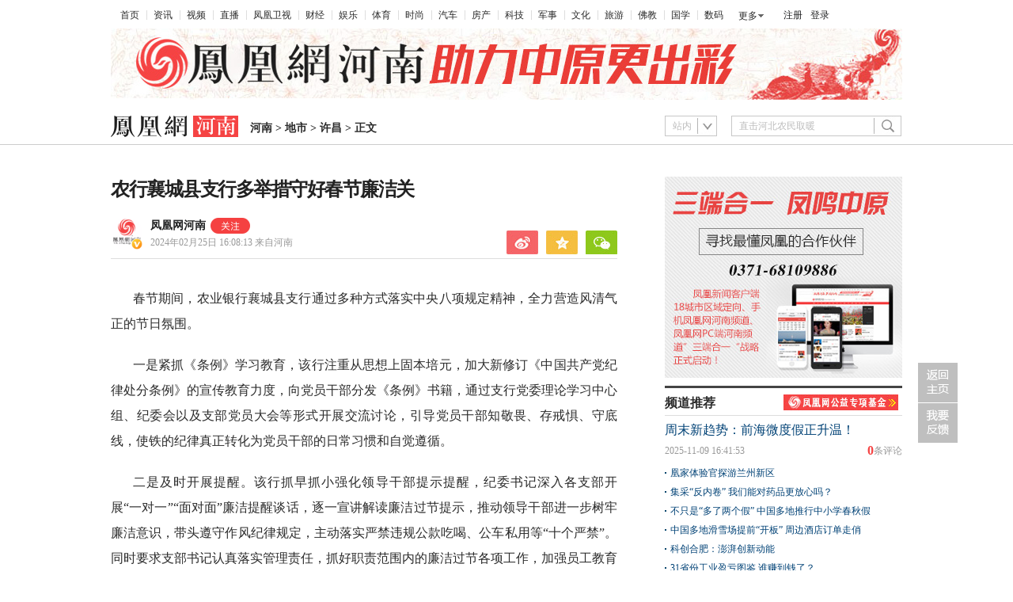

--- FILE ---
content_type: text/html; charset=utf-8
request_url: https://hn.ifeng.com/c/8XRRm2FFMJF
body_size: 14639
content:
<!doctype html><html xmlns:wb="http://open.weibo.com/wb"><head><meta http-equiv="Cache-Control" content="no-transform"/><meta charset="utf-8"><meta http-equiv="X-UA-Compatible" content="IE=Edge"><meta content="always" name="referrer"><title>农行襄城县支行多举措守好春节廉洁关凤凰网河南_凤凰网</title><meta name="keywords" content="党员干部 领导干部 条例 廉洁关 八项规定 底线 举措 公车私用 中国共产党纪律处分条例 纪委书记"><meta name="description" content="农行襄城县支行多举措守好春节廉洁关"><meta name="og: webtype" content="news"><meta property="og:url" content="https://hn.ifeng.com/c/8XRRm2FFMJF"><meta property="og:title" content="农行襄城县支行多举措守好春节廉洁关"><meta property="og:description" content="农行襄城县支行多举措守好春节廉洁关"><meta name="og:time " content="2024-02-25 16:08:13"><meta name="og:category " content="凤凰网河南"><meta property="og:image" content=""><meta name="og:img_slide" content=""><meta name="og:img_video" content=""><meta http-equiv="Cache-Control" content="no-transform"><meta http-equiv="X-UA-Compatible" content="IE=Edge"><meta content="always" name="referrer"><link href="//y0.ifengimg.com/index/favicon.ico" mce_href="//y0.ifengimg.com/index/favicon.ico" rel="icon" type="image/x-icon"><link href="//y0.ifengimg.com/index/favicon.ico" mce_href="//y0.ifengimg.com/index/favicon.ico" rel="shortcut icon" type="image/x-icon"><link href="//x0.ifengimg.com/fe/custom/ifeng.f52bd6.png" rel="apple-touch-icon"><script>var bj_config = {
            cache_error_list: [],
            didMountEndTime: -1,
            firstScreenEndtime: -1,
            config : {
                namespace: 'content',
                appname:  'articlePc',
                level: 4,
                bid: "3bfa757809b14b65bef8d7dbaa0dbd62",
                router: "/pc/areaArticle/:id",
                perf_filter_list:  ["/inice","/fa.min.js"],
                perf_timeout: 0,
                pref_count: 1
            }
        };
        var BJ_REPORT = {
                report: function(msg, isReportNow, type) {
                    bj_config.cache_error_list.push(["report", arguments]);
                },
                push: function(err) {
                    bj_config.cache_error_list.push(["push", arguments]);
                },
                firstScreen: function(err) {
                    bj_config.didMountEndTime = (new Date()-0);
                    setTimeout(function(){
                        bj_config.firstScreenEndtime = (new Date()-0);
                    })
                }
            };
            window.onerror = function() {
                bj_config.cache_error_list.push(["handleError", arguments]);
            };
    
         (function(global){var _onthrow=function(errObj){if(global.BJ_REPORT&&global.BJ_REPORT&&global.BJ_REPORT.push){global.BJ_REPORT.push(errObj)}};var tryJs={};global.tryJs=function(throwCb){throwCb&&(_onthrow=throwCb);return tryJs};var timeoutkey;var cat=function(foo,args){return function(){try{return foo.apply(this,args||arguments)}catch(error){try{error.message=error.message+foo.toString()}catch(err){}_onthrow(error);if(error.stack&&console&&console.error){console.error("[BJ-REPORT]",error.stack)}if(!timeoutkey){var orgOnerror=global.onerror;global.onerror=function(){};timeoutkey=setTimeout(function(){global.onerror=orgOnerror;timeoutkey=null},50)}throw error}}};var catTimeout=function(foo){return function(cb,timeout){if(typeof cb==="string"){try{cb=new Function(cb)}catch(err){throw err}}var args=[].slice.call(arguments,2);cb=cat(cb,args.length&&args);return foo(cb,timeout)}};tryJs.spySystem=function(){global.setTimeout=catTimeout(global.setTimeout);global.setInterval=catTimeout(global.setInterval);return tryJs};tryJs.spyAll=function(){tryJs.spySystem();return tryJs}})(window);if(window&&window.tryJs){window.tryJs().spyAll()};</script><script src="https://x2.ifengimg.com/fe/shank/channel/errorupload-bdf4352595a.min.js" crossorigin="anonymous" async></script><script>var allData = {"noffhFlag":["215401-","5-95384-","1-35220-","31-","275799-"],"nav":{"moreLink":"//www.ifeng.com/","nav":[{"title":"首页","url":"//www.ifeng.com/"},{"title":"资讯","url":"//news.ifeng.com/"},{"title":"视频","url":"//v.ifeng.com/"},{"title":"直播","url":"https://flive.ifeng.com/ "},{"title":"凤凰卫视","url":"https://www.phoenixtv.com/"},{"title":"财经","url":"//finance.ifeng.com/"},{"title":"娱乐","url":"//ent.ifeng.com/"},{"title":"体育","url":"//sports.ifeng.com/"},{"title":"时尚","url":"//fashion.ifeng.com/"},{"title":"汽车","url":"//auto.ifeng.com/"},{"title":"房产","url":"//house.ifeng.com/"},{"title":"科技","url":"//tech.ifeng.com/"},{"title":"军事","url":"//mil.ifeng.com"},{"title":"文化","url":"//culture.ifeng.com/"},{"title":"旅游","url":"//travel.ifeng.com/"},{"title":"佛教","url":"//fo.ifeng.com/"},{"title":"国学","url":"//guoxue.ifeng.com/"},{"title":"数码","url":"//tech.ifeng.com/digi/"},{"title":"健康","url":"//health.ifeng.com/"},{"title":"公益","url":"//gongyi.ifeng.com/"},{"title":"教育","url":"https://edu.ifeng.com/"},{"title":"酒业","url":"//jiu.ifeng.com/"},{"title":"美食","url":"//foodnwine.ifeng.com/"}],"limit":18},"search":[{"name":"站内","type":"sofeng","keyword":"直击河北农民取暖"}],"footer":{"nav":[{"title":"凤凰新媒体介绍","url":"//www.ifeng.com/corp/about/intro/"},{"title":"投资者关系 Investor Relations","url":"//ir.ifeng.com/"},{"title":"广告服务","url":"//biz.ifeng.com/"},{"title":"诚征英才","url":"//career.ifeng.com/"},{"title":"保护隐私权","url":"//www.ifeng.com/corp/privacy/"},{"title":"免责条款","url":"//www.ifeng.com/corp/exemption/"},{"title":"意见反馈","url":"https://help.ifeng.com/"},{"title":"凤凰卫视","url":"https://www.phoenixtv.com"},{"title":"京ICP证030609号","url":"https://beian.miit.gov.cn/"}],"content":{"text0":"凤凰新媒体","text1":"版权所有","text2":"Copyright © 2024 Phoenix New Media Limited All Rights Reserved."}},"asideAd5":"","contentBottomAd":"\u003cdiv>\n\n\u003cdiv style=\"width:100%;height:380px;\">\n\n\u003cdiv style=\"width:208px;height:180px;margin:0px auto;\">\n    \u003cimg src=\"http://p1.ifengimg.com/a/2018_24/297a02aa02ca826.jpg\">\n\u003c/div>\n\n\u003c/div>\n\t\n\u003c/div>","asideAd4":"","picNews":[{"img":"//d.ifengimg.com/w165_h100_q90/x0.ifengimg.com/ucms/2025_32/59C2A75FD57B3380CBDA02EEEF7ED9F09317FB3F_size174_w800_h533.jpg","url":"//sd.ifeng.com/c/8lZ4rlQSXPo","title":"山东海阳核电3号机组核岛大型模块吊装完成"},{"img":"//d.ifengimg.com/w165_h100_q90/x0.ifengimg.com/ucms/2025_32/F3B438EB197765400FDEB9DA3B2F2B0620E79390_size109_w1080_h720.jpg","url":"//hb.ifeng.com/c/8lVjNebwl0N","title":"中国车企扎堆海外建厂"},{"img":"//d.ifengimg.com/w165_h100_q90/x0.ifengimg.com/ucms/2025_31/D2170465D0944F0C28E135CAF6089B95A8397F39_size24_w345_h228.jpg","url":"//gs.ifeng.com/c/8lPs095V3sa","title":"居延遗址新发现青铜时代遗存"},{"img":"//d.ifengimg.com/w165_h100_q90/x0.ifengimg.com/ucms/2025_31/0ADB78FAB226392183A945505B47E7EC19F67BC4_size94_w700_h467.jpg","url":"//hn.ifeng.com/c/8lKes99mTOO","title":"河南开封：大宋“百戏”引游人"}],"asideAd3":"","hardAd":"\u003cdiv class=\"adbox03 ss_none\" style=\"padding-top: 20px; border:0;border-top: 1px solid #DDD;\">\n\u003cdiv id=\"padhide_1730\">\n\u003cdiv class=\"adarea\">\n\u003cstyle type=\"text/css\">\nbody,\ndiv,\ndl,\ndt,\ndd,\nul,\nol,\nli,\nh1,\nh2,\nh3,\nh4,\nh5,\nh6,\npre,\nform,\nfieldset,\ninput,\np,\nblockquote,\nth,\ntd {\n    margin: 0;\n    padding: 0;\n}\n.adcontent {width: 598px;height: 228px;border: #ddd 1px solid;margin: 0 auto;}/*20131105xg*/\n.adcontent ul{ list-style:none;}\n.adcontent ul li{ float:left; width:185px; height:100px; position:relative; margin-left:11px; margin-top:9px; display:inline;}\n.adtextbg{ position:absolute; left:0; bottom:0; width:185px; height:19px;background:#000; filter:alpha(opacity='70');-moz-opacity:0.7;opacity:0.7;}\n.adtext{ position:absolute; left:0; bottom:0; width:185px; height:19px;line-height:20px!important; *line-height:19px;  font-size:12px; text-align:center; color:#fff;}\n.adtext a{color:#fff; text-decoration:none;}\n.adtext a:hover{ text-decoration:underline;}\n.adclear{ clear:both;}\n\u003c/style>\n\n\u003cdiv class=\"adcontent\" id=\"demo\">\n\u003c!--10676,4470,,B1-->\t\u003cul>\n\t\t\u003cli>\n\t\t\t\u003cdiv>\u003ca href=\"http://hn.ifeng.com/a/20170330/5514689_0.shtml\" target=\"_blank\">\u003cimg src=\"http://y1.ifengimg.com/327c5e7b4f200c08/2016/0105/rdn_568b503749819.png\">\u003c/a>\u003c/div>\n\t\t\t\u003cdiv class=\"adtextbg\">\u003c/div>\n\t\t\t\u003cdiv class=\"adtext\">\u003ca href=\"http://hn.ifeng.com/a/20170330/5514689_0.shtml\" target=\"_blank\">女人多吃10种果蔬可补气血 桂圆红枣不可少\u003c/a>\u003c/div>\n\t\t\u003c/li>\n\t\t\u003cli>\n\t\t\t\u003cdiv>\u003ca href=\"http://hn.ifeng.com/a/20170330/5514560_0.shtml\" target=\"_blank\">\u003cimg src=\"http://y1.ifengimg.com/327c5e7b4f200c08/2016/0105/rdn_568b5037726ef.png\">\u003c/a>\u003c/div>\n\t\t\t\u003cdiv class=\"adtextbg\">\u003c/div>\n\t\t\t\u003cdiv class=\"adtext\">\u003ca href=\"http://hn.ifeng.com/a/20170330/5514560_0.shtml\" target=\"_blank\">七大细节判断男人是否真心喜欢你？\n\u003c/a>\u003c/div>\n\t\t\u003c/li>\n\t\t\u003cli>\n\t\t\t\u003cdiv>\u003ca href=\"http://hn.ifeng.com/a/20170330/5514558_0.shtml\" target=\"_blank\">\u003cimg src=\"http://y1.ifengimg.com/327c5e7b4f200c08/2016/0105/rdn_568b5036bb06d.png\">\u003c/a>\u003c/div>\n\t\t\t\u003cdiv class=\"adtextbg\">\u003c/div>\n\t\t\t\u003cdiv class=\"adtext\">\u003ca href=\"http://hn.ifeng.com/a/20170330/5514558_0.shtml\" target=\"_blank\">为什么好女人更容易婚姻失败\u003c/a>\u003c/div>\n\t\t\u003c/li>\n\t\t\u003cli>\n\t\t\t\u003cdiv>\u003ca href=\"http://hn.ifeng.com/a/20170330/5514685_0.shtml\" target=\"_blank\">\u003cimg src=\"http://y1.ifengimg.com/327c5e7b4f200c08/2016/0105/rdn_568b5036d8278.png\">\u003c/a>\u003c/div>\n\t\t\t\u003cdiv class=\"adtextbg\">\u003c/div>\n\t\t\t\u003cdiv class=\"adtext\">\u003ca href=\"http://hn.ifeng.com/a/20170330/5514685_0.shtml\" target=\"_blank\">人死后身体还会干这10件事\u003c/a>\u003c/div>\n\t\t\u003c/li>\n\t\t\u003cli>\n\t\t\t\u003cdiv>\u003ca href=\"http://hn.ifeng.com/a/20170330/5514686_0.shtml\" target=\"_blank\">\u003cimg src=\"http://y1.ifengimg.com/327c5e7b4f200c08/2016/0105/rdn_568b50370185f.png\">\u003c/a>\u003c/div>\n\t\t\t\u003cdiv class=\"adtextbg\">\u003c/div>\n\t\t\t\u003cdiv class=\"adtext\">\u003ca href=\"http://hn.ifeng.com/a/20170330/5514686_0.shtml\" target=\"_blank\">30岁以后怀孕到底有多危险？\n\u003c/a>\u003c/div>\n\t\t\u003c/li>\n\t\t\u003cli>\n\t\t\t\u003cdiv>\u003ca href=\"http://hn.ifeng.com/a/20170330/5514556_0.shtml\" target=\"_blank\">\u003cimg src=\"http://y1.ifengimg.com/327c5e7b4f200c08/2016/0105/rdn_568b5037244bc.png\">\u003c/a>\u003c/div>\n\t\t\t\u003cdiv class=\"adtextbg\">\u003c/div>\n\t\t\t\u003cdiv class=\"adtext\">\u003ca href=\"http://hn.ifeng.com/a/20170330/5514556_0.shtml\" target=\"_blank\">你活得那么糙\u003c/a>\u003c/div>\n                \t\u003cdiv class=\"adclear\">\u003c/div>\n\t\t\u003c/li>\n\t\t\u003cdiv class=\"adclear\">\u003c/div>\n\t\u003c/ul>\n\t\u003cdiv class=\"adclear\">\u003c/div>\n\u003c/div>\n\u003c/div>\n\n\u003c/div>\n\u003cdiv style=\"display:none\">\n\u003cscript type=\"text/javascript\">var cnzz_protocol = ((\"https:\" == document.location.protocol) ? \" https://\" : \" http://\");document.write(unescape(\"%3Cdiv id='cnzz_stat_icon_5636592'%3E%3C/div%3E%3Cscript src='\" + cnzz_protocol + \"s9.cnzz.com/stat.php%3Fid%3D5636592' type='text/javascript'%3E%3C/script%3E\"));\u003c/script>\u003cdiv id=\"cnzz_stat_icon_5636592\">\u003ca href=\"https://www.cnzz.com/stat/website.php?web_id=5636592\" target=\"_blank\" title=\"站长统计\">站长统计\u003c/a>\u003c/div>\u003cscript src=\" http://s9.cnzz.com/stat.php?id=5636592\" type=\"text/javascript\">\u003c/script>\u003cscript src=\"http://c.cnzz.com/core.php?web_id=5636592&amp;t=z\" charset=\"utf-8\" type=\"text/javascript\">\u003c/script>\n\u003cscript type=\"text/javascript\">\nvar _bdhmProtocol = ((\"https:\" == document.location.protocol) ? \" https://\" : \" http://\");\ndocument.write(unescape(\"%3Cscript src='\" + _bdhmProtocol + \"hm.baidu.com/h.js%3F3cbccceddb735fe74dd8c771e1514568' type='text/javascript'%3E%3C/script%3E\"));\n\u003c/script>\u003cscript src=\" http://hm.baidu.com/h.js?3cbccceddb735fe74dd8c771e1514568\" type=\"text/javascript\">\u003c/script>\u003ca href=\"http://tongji.baidu.com/hm-web/welcome/ico?s=3cbccceddb735fe74dd8c771e1514568\" target=\"_blank\">百度统计\u003c/a>\n\u003cscript>\n(function(){\n    var bp = document.createElement('script');\n    var curProtocol = window.location.protocol.split(':')[0];\n    if (curProtocol === 'https') {\n        bp.src = 'https://zz.bdstatic.com/linksubmit/push.js';        \n    }\n    else {\n        bp.src = 'http://push.zhanzhang.baidu.com/push.js';\n    }\n    var s = document.getElementsByTagName(\"script\")[0];\n    s.parentNode.insertBefore(bp, s);\n})();\n\u003c/script>\n\u003c/div>\n\u003c/div>","recommend":[{"base62Id":"8o7WtLBblbh","url":"//v.ifeng.com/c/8o7WtLBblbh","title":"周末新趋势：前海微度假正升温！","commentUrl":"ucms_8o7WtLBblbh","newsTime":"2025-11-09 16:41:53"},{"base62Id":"8nyr1y02ZN4","url":"//gs.ifeng.com/c/8nyr1y02ZN4","title":"凰家体验官探游兰州新区","commentUrl":"ucms_8nyr1y02ZN4","newsTime":"2025-11-03 15:48:20"},{"base62Id":"8o2HoffagSd","url":"//hb.ifeng.com/c/8o2HoffagSd","title":"集采“反内卷” 我们能对药品更放心吗？","commentUrl":"ucms_8o2HoffagSd","newsTime":"2025-11-06 08:00:26"},{"base62Id":"8o0cqdCmDH7","url":"//sd.ifeng.com/c/8o0cqdCmDH7","title":"不只是“多了两个假” 中国多地推行中小学春秋假","commentUrl":"ucms_8o0cqdCmDH7","newsTime":"2025-11-05 07:10:19"},{"base62Id":"8o0jjiQz3Es","url":"//hb.ifeng.com/c/8o0jjiQz3Es","title":"中国多地滑雪场提前“开板” 周边酒店订单走俏","commentUrl":"ucms_8o0jjiQz3Es","newsTime":"2025-11-05 08:21:31"},{"base62Id":"8nrv6BdaJjJ","url":"//gov.ifeng.com/c/8nrv6BdaJjJ","title":"科创合肥：澎湃创新动能","commentUrl":"ucms_8nrv6BdaJjJ","newsTime":"2025-10-30 10:22:34"},{"base62Id":"8nz2tmb97Db","url":"//hb.ifeng.com/c/8nz2tmb97Db","title":"31省份工业盈亏图鉴 谁赚到钱了？","commentUrl":"ucms_8nz2tmb97Db","newsTime":"2025-11-04 08:03:58"},{"base62Id":"8nvI2nKRpTo","url":"//hb.ifeng.com/c/8nvI2nKRpTo","title":"“鸡排哥”全国“巡炸”南昌站 有游客排队三小时","commentUrl":"ucms_8nvI2nKRpTo","newsTime":"2025-11-02 08:15:10"},{"base62Id":"8nqjQ2R84oT","url":"//sn.ifeng.com/c/8nqjQ2R84oT","title":"“300元以下难购真羽绒服”？","commentUrl":"ucms_8nqjQ2R84oT","newsTime":"2025-10-30 07:54:02"},{"base62Id":"8np6teL3kT5","url":"//hb.ifeng.com/c/8np6teL3kT5","title":"武汉一高校发起捐赠1000元冠名座椅活动","commentUrl":"ucms_8np6teL3kT5","newsTime":"2025-10-29 08:21:48"}],"video":[{"img":"//d.ifengimg.com/w165_h100_q90/img1.ugc.ifeng.com/newugc/20200306/13/wemedia/8e34a1bc8da10219bc158847cff62f5c17fb8382_size358_w640_h360.png","url":"//v.ifeng.com/c/7ucAfmWXFjn","title":"野外探险指南：不该碰的东西千万别碰，尤其是恐龙蛋！"},{"img":"//d.ifengimg.com/w165_h100_q90/x0.ifengimg.com/res/2020/0E8E374EDB5D1A5D98516C89F1B36C3A4CBF520C_size69_w1904_h1080.jpeg","url":"//v.ifeng.com/c/7ucRKEY2Ifp","title":"又是庆阳帅小伙！环县95后医生逆行千公里赴武汉战疫"},{"img":"//d.ifengimg.com/w165_h100_q90/img1.ugc.ifeng.com/newugc/20200306/13/wemedia/910a8d480fa67c35cae2d72b839d068024bee3f0_size32_w435_h290.png","url":"","title":"好久没有在新年看过这种传动的舞狮了"},{"img":"//d.ifengimg.com/w165_h100_q90/img1.ugc.ifeng.com/newugc/20200306/13/wemedia/43cc252338aeb4e01b39e9d36ce95dfefc2f74c9_size346_w640_h360.png","url":"//v.ifeng.com/c/7ucRsqW42Zn","title":"游艇界的SUV：超豪华BGX70开放式游艇，美到令人窒息！"}],"asideAd2":"                    \u003cstyle type=\"text/css\">\r\n                        .adContent2{width:300px; padding-bottom:10px;}\r\n                        .adContent2 li{float:left;width:130px; padding-right:10px;padding-top:10px; line-height: 24px; text-align: center;}\r\n                        .adContent2 li span{ display:block; text-align: center; line-height:22px;}\r\n                        .adContent2 li a{color:#666;}\r\n                        .adContent2 li a:hover{color:#666;}\r\n                        .adContent3{ padding-bottom:10px; width:670px;}\r\n                        .adContent3 li{float:left;width:185px; padding-right:32px;padding-top:10px; text-align:center;}\r\n                        .adContent3 li span{ display:block; text-align: center; line-height:22px;}\r\n                        .adContent3 li a{color:#666;}\r\n                        .adContent3 li a:hover{color:#666;}\r\n                        .ul_list01 li{ line-height:24px; background:url(http://172.30.23.50/Origin/project/commonpage/images/sq02.gif) no-repeat 0 11px; padding-left:7px;}\r\n                        .ul_list01 li a:link,.ul_list01 li a:hover,.ul_list01 li a:visited{ color:#666;}\r\n.adList {\r\n    border: 1px solid #ddd;\r\n    border-top: 5px solid #ddd;\r\n    background: #fff;\r\n    padding: 0 14px 10px;\r\n    width: 270px;\r\n    overflow: hidden;\r\n    color: #416571;\r\n    width: 270px;\r\n}\r\n.space10 {\r\n    height: 10px;\r\n    line-height: 10px;\r\n    overflow: hidden;\r\n}\r\n.space10 {\r\n    clear: both;\r\n    height: 10px;\r\n    line-height: 0;\r\n    font-size: 0;\r\n}\r\n                \t\u003c/style>\r\n\u003cdiv class=\"iphone_none ipad_none\">\r\n        \u003cdiv id=\"box_ad01\" class=\"adList\">\r\n\u003cdiv id=\"padhide_2086\">\r\n                    \u003ch3>今日看点\u003c/h3>\r\n                    \u003cul class=\"adContent2 clearfix\">\r\n                        \u003cli>\u003ca href=\"http://d.hn.ifeng.com/pc/special/360221/index.shtml\" target=\"_blank\">\u003cimg src=\"http://d.ifengimg.com/w640_h362/p0.ifengimg.com/cmpp/2019/06/27/15/3aa4c81b-a548-4487-a893-8d7b25f7fb2f_size194_w871_h653.jpg\" width=\"130\" height=\"80\">\u003cspan>\u003c/span>\u003c/a>\u003ca href=\"https://zhibo.ifeng.com/video.html?liveid=123843\" target=\"_blank\" title=\"2017健康中原全球论坛\">乡村振兴 出彩河南\r\n\u003c/a>\r\n                        \u003c/li>\r\n\r\n\r\n                      \r\n\r\n                        \u003cli>\r\n\u003ca href=\"http://hn.ifeng.com/a/20190709/7520189_0.shtml\" target=\"_blank\">\u003cimg src=\"//p0.ifengimg.com/508df9aec9e2a/face/15625552786720.jpg\" width=\"130\" height=\"80\">\u003cspan>\u003c/span>\u003c/a>\u003ca href=\"//zhibo.ifeng.com/live.html?liveid=122339\" target=\"_blank\">兵创汇•军旅企业家论坛\u003c/a>\r\n                        \u003c/li>\r\n  \r\n\u003cli>\u003ca href=\"http://d.hn.ifeng.com/pc/special/360206/index.shtml\" target=\"_blank\">\u003cimg src=\"//d.ifengimg.com/w182_h130/p0.ifengimg.com/cmpp/2019/06/13/63744d34c1a68ed1bcf7400fbad20f78_size40_w168_h120.jpg\" width=\"130\" height=\"80\">\u003cspan>\u003c/span>\u003c/a>\u003ca href=\"https://zhibo.ifeng.com/live.html?liveid=123367&amp;vt=5\" target=\"_blank\">《不忘初心  牢记使命》主题教育\u003cbr>\u003c/a>\r\n                        \u003c/li>\r\n                        \u003cli>\r\n\u003ca href=\"//zhibo.ifeng.com/video.html?liveid=121451\" target=\"_blank\">\u003cimg src=\"//p3.ifengimg.com/508df9aec9e2a/face/15370015393330.jpg\" width=\"130\" height=\"80\">\u003cspan>\u003c/span>\u003c/a>\u003ca href=\"//zhibo.ifeng.com/video.html?liveid=121451\" target=\"_blank\">女童守护者•河南慈善盛典\u003c/a>\r\n                        \u003c/li>\r\n\t\u003c/ul>\r\n\u003c/div>\r\n\u003cdiv id=\"padhide_1720\">\r\n\u003cul class=\"ul_list01\">\r\n\u003cli>\u003ca href=\"https://hn.ifeng.com/c/8NpPxhAZXjx\" target=\"_blank\" title=\"\">河南文旅局长“开卷”，意在“年轻化表达”\u003c/a>\u003c/li>\r\n\u003cli>\u003ca href=\"https://hn.ifeng.com/c/8OwlR5dpvnX\" target=\"_blank\" title=\"\">凤鸣|农业社会化服务，中原粮仓的“时代之答”\u003c/a>\u003c/li>\r\n\u003cli>\u003ca href=\"https://v.ifeng.com/c/8R8pzcdWGuE\" target=\"_blank\" title=\"\">千古名篇《岳阳楼记》诞生地，原来在南阳邓州\u003c/a>\u003c/li>\r\n\u003cli>\u003ca href=\"https://v.ifeng.com/c/8Hnah8G3wgx\" target=\"_blank\" title=\"\">辉煌壮丽 天下第一！社旗山陕会馆，美在哪里？\u003c/a>\u003c/li>\r\n\u003cli>\u003ca href=\"https://v.ifeng.com/c/8F1bgu4OYTe\" target=\"_blank\" title=\"\">宋代极简美学汝瓷：一抹天青，温润如玉\u003c/a>\u003c/li>\r\n\r\n\u003c/ul>\r\n\u003c/div>\r\n\u003c/div>\r\n\r\n    \u003cdiv class=\"space10\">\u003c/div>\r\n    \u003c/div>\r\n   \u003cdiv class=\"space10\">\u003c/div>","asideAd1":"\u003cdiv class=\"iphone_none ipad_none\">\n        \u003cdiv>\n\u003c!--文章页侧边栏-->\n\u003ca href=\"http://hn.ifeng.com/\" target=\"_blank\">\u003cimg src=\"https://x0.ifengimg.com/ucms/2021_15/D30F3B9A140A0EBB3D7A36318EB64BAD0AB4493F_size46_w300_h254.jpg\">\u003c/a>\n\u003c!--文章页侧边栏/end-->\n\u003cscript language=\"javascript\">\n(function($){\n\t//$('#main_content').before('\u003cp>\u003ca href=\"http://hn.ifeng.com/special/fyzb/?frmA\" target=\"_blank\">凤眼\u003c/a>正在直播：\u003ca href=\"http://hn.ifeng.com/special/dsjlxbxgwj/?frmA\" target=\"_blank\">寻找最强购物王 谁是全郑州最会买买买的人？\u003c/a>\u003c/p>');\n\tvar path_code=$('.theCurrent.cDGray.js_crumb').html();\n\tpath_code=path_code.replace('地方','\u003ca class=\"ss_none\" href=\"http://hn.ifeng.com/a/20160108/4180769_0.shtml\" target=\"_blank\">地方\u003c/a>');\n\tpath_code=path_code.replace('http://hn.ifeng.com/listpage/2846/1/list.shtml','http://hn.ifeng.com/special/xinyang/');//信阳\n\tpath_code=path_code.replace('http://hn.ifeng.com/listpage/3722/1/list.shtml','http://hn.ifeng.com/special/ny/');//南阳\n\tpath_code=path_code.replace('http://hn.ifeng.com/listpage/3720/1/list.shtml','http://hn.ifeng.com/hnzhuanti/zhoukou/');//周口\n\tpath_code=path_code.replace('http://hn.ifeng.com/listpage/2848/1/list.shtml','http://hn.ifeng.com/special/sq/');//商丘\n\tpath_code=path_code.replace('http://hn.ifeng.com/listpage/3710/1/list.shtml','http://hn.ifeng.com/hnzhuanti/kaifeng/');//开封\n\tpath_code=path_code.replace('http://hn.ifeng.com/listpage/3711/1/list.shtml','http://hn.ifeng.com/special/pingdingshan/');//平顶山\n\tpath_code=path_code.replace('http://hn.ifeng.com/listpage/37959/1/list.shtml','http://hn.ifeng.com/special/whsj/');//文化视觉\n\t$('.theCurrent.cDGray.js_crumb').html(path_code);\n\t$('#main_content').after('\u003cp class=\"detailPic\">\u003cimg src=\"\">\u003c/p>');\n/*\n\tvar title=$('h1#artical_topic').text();\n\tvar citys='洛阳、新乡、焦作、驻马店、济源、三门峡、许昌、安阳、鹤壁、漯河';\n\tvar arr_citys=citys.split('、');\n\tvar CheckAllCitys=true;\n\tfor(var i=0;i\u003carr_citys.length;i++){\n\t\tif(title.indexOf(arr_citys[i])>=0){\n\t\t\t$('#main_content').after('\u003cp>\u003ca href=\"http://hn.ifeng.com/a/20160108/4180769_0.shtml\" target=\"_blank\">凤凰网河南频道'+arr_citys[i]+'区域代理火热招募中 电话/微信:15890686271\u003c/a>\u003c/p>');\n\t\t\tCheckAllCitys=false;\n\t\t\treturn;\n\t\t}\n\t}\n\tif(CheckAllCitys==true){\n\t\tvar allcitys=new Array();\n\t\tallcitys[0]='涧西、西工、瀍河、洛龙、吉利区、伊滨、偃师、孟津、新安、宜阳、伊川、洛宁、嵩县、栾川、汝阳';\n\t\tallcitys[1]='平原新区、卫辉、辉县、获嘉、原阳、延津、封丘、长垣';\n\t\tallcitys[2]='修武、博爱、武陟、温县、沁阳、孟州';\n\t\tallcitys[3]='确山、泌阳、遂平、西平、上蔡、汝南、平舆、正阳、新蔡';\n\t\tallcitys[4]='';\n\t\tallcitys[5]='湖滨区、灵宝、卢氏、渑池、陕县、义马';\n\t\tallcitys[6]='魏都、禹州、长葛、鄢陵、襄城';\n\t\tallcitys[7]='汤阴、内黄、林州、滑县';\n\t\tallcitys[8]='鹤山区、浚县、淇滨区、淇县、山城区';\n\t\tallcitys[9]='源汇区、郾城区、召陵区、舞阳、临颍';\n\t\tfor(var i=0;i\u003callcitys.length;i++){\n\t\t\tvar arr_allcitys=allcitys[i].split('、');\n\t\t\tfor(var j=0;j\u003carr_allcitys.length;j++){\n\t\t\t\tif(title.indexOf(arr_allcitys[j])>=0&&arr_allcitys[j]!==''){\n\t\t\t\t\t$('#main_content').after('\u003cp>\u003ca href=\"http://hn.ifeng.com/a/20160108/4180769_0.shtml\" target=\"_blank\">凤凰网河南频道'+arr_citys[i]+'区域代理火热招募中 电话/微信:15890686271\u003c/a>\u003c/p>');\n\t\t\t\t\treturn;\n\t\t\t\t}\n\t\t\t}\n\t\t}\n\t}\n*/\n})(jQuery)\n\u003c/script>\n\u003c/div>\n   \u003c/div>\n\u003cdiv class=\"space10\">\u003c/div>","topAd":"\u003ca href=\"http://hn.ifeng.com/\" target=\"_blank\">\u003cimg src=\"http://p1.ifengimg.com/a/2019/0417/187c5070dc042cesize60_w1000_h90.jpg\">\u003c/a>","floatAd":"","newsList":[{"img":"//d.ifengimg.com/w132_h155_q90/x0.ifengimg.com/ucms/2023_41/DA79242494ED9FBD050731B8C98B1E02AFA57DCF_size24_w295_h365.jpg","url":"//hn.ifeng.com/c/8OmmdT9CKNN","title":"天明民权葡萄酒"}],"logoAd":"\u003cdiv>\u003c/div>","infoAd":[{"img":"//d.ifengimg.com/w145_h80_q90/x0.ifengimg.com/res/2020/CCCFFCC7DADD1618BDEE51ADC53A8D1144C74827_size114_w949_h505.jpeg","url":"//news.ifeng.com/c/7tIx8Zntz6p","title":"襄阳东西轴线传重磅！西内环至长虹路段8月贯通！鱼梁洲隧道段重大进展"},{"img":"//d.ifengimg.com/w145_h80_q90/img1.ugc.ifeng.com/newugc/20200305/10/wemedia/859ef50899b2c2b16791b786b82e1eadcadba9ac_size63_w564_h376.jpeg","url":"//ent.ifeng.com/c/7uZKwnACt9f","title":"前男友发长文暗讽唐诗咏劈腿，马国明罕见爆粗护花"},{"img":"//d.ifengimg.com/w145_h80_q90/img1.ugc.ifeng.com/newugc/20200305/10/wemedia/859ef50899b2c2b16791b786b82e1eadcadba9ac_size63_w564_h376.jpeg","url":"//ent.ifeng.com/c/7uZKwnACt9f","title":"前男友发长文暗讽唐诗咏劈腿，马国明罕见爆粗护花"},{"img":"//d.ifengimg.com/w145_h80_q90/x0.ifengimg.com/ucms/2020_10/0E8A1604AE4EA195B0E3CF3960B5C972C7E89F82_w650_h360.jpg","url":"//ent.ifeng.com/c/7uaYj5J0ACW","title":"“星爵夫妇”逛市场，凯瑟琳看老公眼神犀利疑心情不佳"},{"img":"//d.ifengimg.com/w145_h80_q90/x0.ifengimg.com/ucms/2020_10/556E1AA14DC5B36136FE5849B43F29234D561521_w230_h152.jpg","url":"//ent.ifeng.com/c/7uablJw35Mm","title":"次元壁破了！小KK变追星女孩为防弹新歌MV打call"}],"chipObj":{"asideAd5":"160431","contentBottomAd":"190794","asideAd4":"190798","picNews":"195259","asideAd3":"190797","searchPath":"200-204-","hardAd":"190795","recommend":"195258","video":"195115","asideAd2":"160430","asideAd1":"190796","topAd":"130270","floatAd":"160432","newsList":"195114","logoAd":"160383","infoAd":"225121"},"hostname":"hn.ifeng.com","docData":{"type":"article","noffhFlag":false,"fhhAccountDetail":{"type":"vampire","cateSource":"","isShowSign":0,"parentid":"0","parentname":"传媒","cateid":"876322","catename":"凤凰网河南","logo":"http://d.ifengimg.com/q100/img1.ugc.ifeng.com/newugc/20171219/17/wemedia/0fc92208d7ced0e7fa170827f0650381ff366b11_size19_w200_h200.png","description":"凤凰网河南，影响中原的力量。","api":"http://api.3g.ifeng.com/api_wemedia_list?cid=876322","show_link":1,"share_url":"https://share.iclient.ifeng.com/share_zmt_home?tag=home&cid=876322","eAccountId":876322,"status":1,"honorName":"","honorImg":"http://x0.ifengimg.com/cmpp/2020/0907/1a8b50ea7b17cb0size3_w42_h42.png","honorImg_night":"http://x0.ifengimg.com/cmpp/2020/0907/b803b8509474e6asize3_w42_h42.png","forbidFollow":0,"forbidJump":0,"fhtId":"92769226","view":1,"sourceFrom":"","declare":"","originalName":"","redirectTab":"article","authorUrl":"https://ishare.ifeng.com/mediaShare/home/876322/media","newsTime":"2024-02-25 16:08:13","lastArticleAddress":"来自河南"},"logo":{"logo":"http://x0.ifengimg.com/cmpp/2020_35/63588d1559a87f4_size9_w322_h54.png","title":"河南"},"domain":"hn.ifeng.com","base62Id":"8XRRm2FFMJF","breadCrumbdata":[{"url":"/shanklist/200-/","title":"地方站"},{"url":"http://hn.ifeng.com/","title":"河南"},{"url":"//hn.ifeng.com/shanklist/200-204-245698-/","title":"地市"},{"url":"//hn.ifeng.com/shanklist/200-204-245698-245746-/","title":"许昌"}],"searchPath":"200-204-245698-245746-","title":"农行襄城县支行多举措守好春节廉洁关","newsTime":"2024-02-25 16:08:13","wemediaEAccountId":"876322","source":"","sourceUrl":"","author":"","summary":"农行襄城县支行多举措守好春节廉洁关","imagesInContent":[],"bdImg":"//x0.ifengimg.com/ucms/2019_38/AC5B8A2AE18AB61C7067AFFDBBCD12D16295DDA2_w121_h75.jpg","pcUrl":"https://hn.ifeng.com/c/8XRRm2FFMJF","url":"//hn.ifeng.com/c/8XRRm2FFMJF","commentUrl":"ucms_8XRRm2FFMJF","skey":"d5adcb","voteId":"ucms_8XRRm2FFMJF","isOriginal":"0","contentData":{"contentList":[{"data":"\u003cp>春节期间，农业银行襄城县支行通过多种方式落实中央八项规定精神，全力营造风清气正的节日氛围。\u003c/p>\u003cp>一是紧抓《条例》学习教育，该行注重从思想上固本培元，加大新修订《中国共产党纪律处分条例》的宣传教育力度，向党员干部分发《条例》书籍，通过支行党委理论学习中心组、纪委会以及支部党员大会等形式开展交流讨论，引导党员干部知敬畏、存戒惧、守底线，使铁的纪律真正转化为党员干部的日常习惯和自觉遵循。\u003c/p>\u003cp>二是及时开展提醒。该行抓早抓小强化领导干部提示提醒，纪委书记深入各支部开展“一对一”“面对面”廉洁提醒谈话，逐一宣讲解读廉洁过节提示，推动领导干部进一步树牢廉洁意识，带头遵守作风纪律规定，主动落实严禁违规公款吃喝、公车私用等“十个严禁”。同时要求支部书记认真落实管理责任，抓好职责范围内的廉洁过节各项工作，加强员工教育监督管理，打好“预防针”、多敲警示钟、严防“节日病”，在全行营造风清气正、廉洁文明的浓厚氛围。\u003c/p>\u003cp>三是抓好警示教育。结合系统内外典型案例的学习，该行突出警示教育针对性，以“违规收受礼品礼金、公款吃喝、公车私用、发放津贴补贴或福利等违反中央八项规定精神，酒驾醉驾，赌博”等为主题，开展专题警示教育，传达上级行纪委关于元旦春节正风肃纪有关工作的提示要求，教育引导全体干部员工以案为鉴，知敬畏、明底线，始终绷紧纪律之弦，恪守党纪行规，坚决守牢底线、不越红线、不碰高压线。\u003c/p>\u003cp>（农行襄城县支行 杨绿科）\u003c/p>","type":"text"}],"currentPage":0,"pageSize":1},"editorName":"赵胜男","faceUrl":"//ishare.ifeng.com/mediaShare/home/876322/media","vestAccountDetail":{},"subscribe":{"type":"vampire","cateSource":"","isShowSign":0,"parentid":"0","parentname":"传媒","cateid":"876322","catename":"凤凰网河南","logo":"http://d.ifengimg.com/q100/img1.ugc.ifeng.com/newugc/20171219/17/wemedia/0fc92208d7ced0e7fa170827f0650381ff366b11_size19_w200_h200.png","description":"凤凰网河南，影响中原的力量。","api":"http://api.3g.ifeng.com/api_wemedia_list?cid=876322","show_link":1,"share_url":"https://share.iclient.ifeng.com/share_zmt_home?tag=home&cid=876322","eAccountId":876322,"status":1,"honorName":"","honorImg":"http://x0.ifengimg.com/cmpp/2020/0907/1a8b50ea7b17cb0size3_w42_h42.png","honorImg_night":"http://x0.ifengimg.com/cmpp/2020/0907/b803b8509474e6asize3_w42_h42.png","forbidFollow":0,"forbidJump":0,"fhtId":"92769226","view":1,"sourceFrom":"","declare":"","originalName":"","redirectTab":"article","authorUrl":"https://ishare.ifeng.com/mediaShare/home/876322/media","newsTime":"2024-02-25 16:08:13","lastArticleAddress":"来自河南"}},"keywords":"党员干部,领导干部,条例,廉洁关,八项规定,底线,举措,公车私用,中国共产党纪律处分条例,纪委书记","hasCopyRight":true,"sourceReason":"","isHubeiLocal":false,"interact":{"isCloseShare":false,"isCloseLike":false,"isOpenCandle":false,"isOpenpray":false},"__nd__":"ne883dbn.ifeng.com","__cd__":"c01049em.ifeng.com"};
        var adKeys = [];
        var __apiReport = (Math.random() > 0.99);
        var __apiReportMaxCount = 50;
    
        for (var i = 0,len = adKeys.length; i<len; i++) {
            try {
                var key = adKeys[i];
                if(key =='adHead' || key == 'adBody'){
                    continue;
                }
                allData[key] = new Function('return ' + allData[key])();
            } catch(e) {
                console.error(key, e);
                allData[key] = {};
                e.message = key + ' ' +e.message;
                if (window && window.BJ_REPORT) window.BJ_REPORT.report(e, false, 'ad');
            }
    
        }</script><link href="https://x2.ifengimg.com/fe/content/articlePc/pc_areaArticle.c21358506c.css" rel="stylesheet"></head><body><div id="root"><div data-reactroot=""><img class="index_bd_6sYIy" src="//x0.ifengimg.com/ucms/2019_38/AC5B8A2AE18AB61C7067AFFDBBCD12D16295DDA2_w121_h75.jpg" width="121" height="75" alt="农行襄城县支行多举措守好春节廉洁关"/><div><div class="index_header_rO3zN"><ul class="index_list_menu_PFLLf"><li><a href="//www.ifeng.com/">首页</a></li><li><a href="//news.ifeng.com/">资讯</a></li><li><a href="//v.ifeng.com/">视频</a></li><li><a href="https://flive.ifeng.com/ ">直播</a></li><li><a href="https://www.phoenixtv.com/">凤凰卫视</a></li><li><a href="//finance.ifeng.com/">财经</a></li><li><a href="//ent.ifeng.com/">娱乐</a></li><li><a href="//sports.ifeng.com/">体育</a></li><li><a href="//fashion.ifeng.com/">时尚</a></li><li><a href="//auto.ifeng.com/">汽车</a></li><li><a href="//house.ifeng.com/">房产</a></li><li><a href="//tech.ifeng.com/">科技</a></li><li><a href="//mil.ifeng.com">军事</a></li><li><a href="//culture.ifeng.com/">文化</a></li><li><a href="//travel.ifeng.com/">旅游</a></li><li><a href="//fo.ifeng.com/">佛教</a></li><li><a href="//guoxue.ifeng.com/">国学</a></li><li><a href="//tech.ifeng.com/digi/">数码</a></li></ul><div class="index_morehNew_utrnU"><div><a href="javascript:l">更多</a><ul class="index_more_fkTmx"><li><a href="//health.ifeng.com/" target="_blank">健康</a></li><li><a href="//gongyi.ifeng.com/" target="_blank">公益</a></li><li><a href="https://edu.ifeng.com/" target="_blank">教育</a></li><li><a href="//jiu.ifeng.com/" target="_blank">酒业</a></li><li><a href="//foodnwine.ifeng.com/" target="_blank">美食</a></li></ul></div></div><div class="index_user_yepEf"><span></span></div></div><div class="index_top_box_dTo2h"><span></span></div><div class="index_search_bar_d8Y1F"><div class="index_logo_IObm7"><a href="//hn.ifeng.com" target="_blank"><img src="http://x0.ifengimg.com/cmpp/2020_35/63588d1559a87f4_size9_w322_h54.png" alt="河南"/></a><div class="index_breadcrumbs_-KpUl"><span><a href="http://hn.ifeng.com/">河南</a> &gt; </span><span><a href="//hn.ifeng.com/shanklist/200-204-245698-/">地市</a> &gt; </span><span><a href="//hn.ifeng.com/shanklist/200-204-245698-245746-/">许昌</a> &gt; </span><span>正文</span></div><span></span></div><span></span></div></div><div class="index_space40_y6aQK"></div><div class="index_content_guiHV"><div class="index_leftContent_YFXzr"><div class="index_artical_rrAGC"><div><h1 class="index_topic_-F5cH">农行襄城县支行多举措守好春节廉洁关</h1><div class="index_info_IAdc3 clearfix"><div class="index_infoboxLink_K3GRH"><div class="index_face_zr8PV"><a href="https://ishare.ifeng.com/mediaShare/home/876322/media"><img class="index_faceImg_5N8CT" src="http://d.ifengimg.com/q100/img1.ugc.ifeng.com/newugc/20171219/17/wemedia/0fc92208d7ced0e7fa170827f0650381ff366b11_size19_w200_h200.png"/><img src="http://x0.ifengimg.com/cmpp/2020/0907/1a8b50ea7b17cb0size3_w42_h42.png" class="index_faceV_PkW4S"/></a></div><div class="index_textTitle_ccbCd"><div class="index_sourceTitle_fI5BE"><div class="index_sourceTitleText_Adtpu"><a href="https://ishare.ifeng.com/mediaShare/home/876322/media">凤凰网河南</a></div><div class="index_follow_vozXQ"><img class="index_followPicBtn_M5eJL" src="https://x0.ifengimg.com/ucms/2022_05/F0CA5364C2EE44D3C30EB63ED29990CDE86D9D3F_size3_w100_h40.png" alt=""/><div class="index_followBox_olQTr"><img class="index_followPic_Bqxm0" src="https://x0.ifengimg.com/ucms/2022_05/20B903E4FDFBB2BFE6240FC545BD87FBA9243DC1_size26_w1000_h1000.png"/><div class="index_followText_v3mb8">下载客户端<br/>独家抢先看</div></div></div></div><div class="index_timeBref_PmhQU"><a href="https://ishare.ifeng.com/mediaShare/home/876322/media">2024年02月25日 16:08:13<!-- --> <!-- -->来自河南</a></div></div></div><div class="index_share_box_8UKch"><div class="index_share_box_6dRxQ"><div class="index_share_bar_mgmGI"><a class="index_sina_CXYjB" data-item="sina"></a><a class="index_qqzone_Gxvri" data-item="qqzone"></a><a class="index_wechat_z-g8Z" data-item="wechat"></a></div></div></div></div><div class="index_devide_zYjMy"></div></div><div class="index_main_content_hKdoF"><div><div class="index_articleBox_6mBbT" style="height:auto"><div class="index_text_D0U1y"><p>春节期间，农业银行襄城县支行通过多种方式落实中央八项规定精神，全力营造风清气正的节日氛围。</p><p>一是紧抓《条例》学习教育，该行注重从思想上固本培元，加大新修订《中国共产党纪律处分条例》的宣传教育力度，向党员干部分发《条例》书籍，通过支行党委理论学习中心组、纪委会以及支部党员大会等形式开展交流讨论，引导党员干部知敬畏、存戒惧、守底线，使铁的纪律真正转化为党员干部的日常习惯和自觉遵循。</p><p>二是及时开展提醒。该行抓早抓小强化领导干部提示提醒，纪委书记深入各支部开展“一对一”“面对面”廉洁提醒谈话，逐一宣讲解读廉洁过节提示，推动领导干部进一步树牢廉洁意识，带头遵守作风纪律规定，主动落实严禁违规公款吃喝、公车私用等“十个严禁”。同时要求支部书记认真落实管理责任，抓好职责范围内的廉洁过节各项工作，加强员工教育监督管理，打好“预防针”、多敲警示钟、严防“节日病”，在全行营造风清气正、廉洁文明的浓厚氛围。</p><p>三是抓好警示教育。结合系统内外典型案例的学习，该行突出警示教育针对性，以“违规收受礼品礼金、公款吃喝、公车私用、发放津贴补贴或福利等违反中央八项规定精神，酒驾醉驾，赌博”等为主题，开展专题警示教育，传达上级行纪委关于元旦春节正风肃纪有关工作的提示要求，教育引导全体干部员工以案为鉴，知敬畏、明底线，始终绷紧纪律之弦，恪守党纪行规，坚决守牢底线、不越红线、不碰高压线。</p><p>（农行襄城县支行 杨绿科）</p></div><span></span><div class="index_end_1O-ki"></div></div></div></div><span></span></div><div class="index_box_noDu-"><p class="index_title_GnUDI">网罗天下</p><ul class="clearfix"><li class="index_mg10_AlJ5b"><a href="//news.ifeng.com/c/7tIx8Zntz6p" target="_blank" title="襄阳东西轴线传重磅！西内环至长虹路段8月贯通！鱼梁洲隧道段重大进展"><img src="//d.ifengimg.com/w145_h80_q90/x0.ifengimg.com/res/2020/CCCFFCC7DADD1618BDEE51ADC53A8D1144C74827_size114_w949_h505.jpeg"/><p>襄阳东西轴线传重磅！西内环至长虹路段8月贯通！鱼梁洲隧道段重大进展</p></a></li><li class="index_mg10_AlJ5b"><a href="//ent.ifeng.com/c/7uZKwnACt9f" target="_blank" title="前男友发长文暗讽唐诗咏劈腿，马国明罕见爆粗护花"><img src="//d.ifengimg.com/w145_h80_q90/img1.ugc.ifeng.com/newugc/20200305/10/wemedia/859ef50899b2c2b16791b786b82e1eadcadba9ac_size63_w564_h376.jpeg"/><p>前男友发长文暗讽唐诗咏劈腿，马国明罕见爆粗护花</p></a></li><li class="index_mg10_AlJ5b"><a href="//ent.ifeng.com/c/7uZKwnACt9f" target="_blank" title="前男友发长文暗讽唐诗咏劈腿，马国明罕见爆粗护花"><img src="//d.ifengimg.com/w145_h80_q90/img1.ugc.ifeng.com/newugc/20200305/10/wemedia/859ef50899b2c2b16791b786b82e1eadcadba9ac_size63_w564_h376.jpeg"/><p>前男友发长文暗讽唐诗咏劈腿，马国明罕见爆粗护花</p></a></li><li class="index_mg10_AlJ5b"><a href="//ent.ifeng.com/c/7uaYj5J0ACW" target="_blank" title="“星爵夫妇”逛市场，凯瑟琳看老公眼神犀利疑心情不佳"><img src="//d.ifengimg.com/w145_h80_q90/x0.ifengimg.com/ucms/2020_10/0E8A1604AE4EA195B0E3CF3960B5C972C7E89F82_w650_h360.jpg"/><p>“星爵夫妇”逛市场，凯瑟琳看老公眼神犀利疑心情不佳</p></a></li><li class=""><a href="//ent.ifeng.com/c/7uablJw35Mm" target="_blank" title="次元壁破了！小KK变追星女孩为防弹新歌MV打call"><img src="//d.ifengimg.com/w145_h80_q90/x0.ifengimg.com/ucms/2020_10/556E1AA14DC5B36136FE5849B43F29234D561521_w230_h152.jpg"/><p>次元壁破了！小KK变追星女孩为防弹新歌MV打call</p></a></li></ul></div><span></span></div><div class="index_rightContent_ZZ2j8"><span></span><div class="index_box_irQLL"><div class="index_title_Md7T9"><h4>频道推荐</h4><span><a href="https://gongyi.ifeng.com/c/8ZvfJBPR3lE" target="_blank"><img src="https://x0.ifengimg.com/ucms/2024_34/01D688393E4EE4CB1C883AD0570F768981FDACC7_size7_w145_h20.jpg" width="145" height="20" alt="凤凰网公益基金救助直达"/></a></span></div><div class="index_list_ZK7kj"><h2><a href="//v.ifeng.com/c/8o7WtLBblbh" target="_blank" title="周末新趋势：前海微度假正升温！">周末新趋势：前海微度假正升温！</a></h2><h4><span><a href="//gentie.ifeng.com/c/comment/8o7WtLBblbh" target="_blank"><em>0</em><span>条评论</span></a></span>2025-11-09 16:41:53</h4><ul><li class="clearfix"><a href="//gs.ifeng.com/c/8nyr1y02ZN4" target="_blank" title="凰家体验官探游兰州新区"><p>凰家体验官探游兰州新区</p></a></li><li class="clearfix"><a href="//hb.ifeng.com/c/8o2HoffagSd" target="_blank" title="集采“反内卷” 我们能对药品更放心吗？"><p>集采“反内卷” 我们能对药品更放心吗？</p></a></li><li class="clearfix"><a href="//sd.ifeng.com/c/8o0cqdCmDH7" target="_blank" title="不只是“多了两个假” 中国多地推行中小学春秋假"><p>不只是“多了两个假” 中国多地推行中小学春秋假</p></a></li><li class="clearfix"><a href="//hb.ifeng.com/c/8o0jjiQz3Es" target="_blank" title="中国多地滑雪场提前“开板” 周边酒店订单走俏"><p>中国多地滑雪场提前“开板” 周边酒店订单走俏</p></a></li><li class="clearfix"><a href="//gov.ifeng.com/c/8nrv6BdaJjJ" target="_blank" title="科创合肥：澎湃创新动能"><p>科创合肥：澎湃创新动能</p></a></li><li class="clearfix"><a href="//hb.ifeng.com/c/8nz2tmb97Db" target="_blank" title="31省份工业盈亏图鉴 谁赚到钱了？"><p>31省份工业盈亏图鉴 谁赚到钱了？</p></a></li><li class="clearfix"><a href="//hb.ifeng.com/c/8nvI2nKRpTo" target="_blank" title="“鸡排哥”全国“巡炸”南昌站 有游客排队三小时"><p>“鸡排哥”全国“巡炸”南昌站 有游客排队三小时</p></a></li><li class="clearfix"><a href="//sn.ifeng.com/c/8nqjQ2R84oT" target="_blank" title="“300元以下难购真羽绒服”？"><p>“300元以下难购真羽绒服”？</p></a></li><li class="clearfix"><a href="//hb.ifeng.com/c/8np6teL3kT5" target="_blank" title="武汉一高校发起捐赠1000元冠名座椅活动"><p>武汉一高校发起捐赠1000元冠名座椅活动</p></a></li></ul></div></div><span></span><span></span><div class="index_box_VicnU"><div class="index_title_bGLhO"><h4>图片新闻</h4></div><ul><li class="clearfix"><a href="//sd.ifeng.com/c/8lZ4rlQSXPo" target="_blank" title="山东海阳核电3号机组核岛大型模块吊装完成"><img src="//d.ifengimg.com/w165_h100_q90/x0.ifengimg.com/ucms/2025_32/59C2A75FD57B3380CBDA02EEEF7ED9F09317FB3F_size174_w800_h533.jpg" alt="山东海阳核电3号机组核岛大型模块吊装完成" width="165" height="100"/><p>山东海阳核电3号机组核岛大型模块吊装完成</p><div class="index_play_btn_gCgIS"></div></a></li><li class="clearfix"><a href="//hb.ifeng.com/c/8lVjNebwl0N" target="_blank" title="中国车企扎堆海外建厂"><img src="//d.ifengimg.com/w165_h100_q90/x0.ifengimg.com/ucms/2025_32/F3B438EB197765400FDEB9DA3B2F2B0620E79390_size109_w1080_h720.jpg" alt="中国车企扎堆海外建厂" width="165" height="100"/><p>中国车企扎堆海外建厂</p><div class="index_play_btn_gCgIS"></div></a></li><li class="clearfix"><a href="//gs.ifeng.com/c/8lPs095V3sa" target="_blank" title="居延遗址新发现青铜时代遗存"><img src="//d.ifengimg.com/w165_h100_q90/x0.ifengimg.com/ucms/2025_31/D2170465D0944F0C28E135CAF6089B95A8397F39_size24_w345_h228.jpg" alt="居延遗址新发现青铜时代遗存" width="165" height="100"/><p>居延遗址新发现青铜时代遗存</p><div class="index_play_btn_gCgIS"></div></a></li><li class="clearfix"><a href="//hn.ifeng.com/c/8lKes99mTOO" target="_blank" title="河南开封：大宋“百戏”引游人"><img src="//d.ifengimg.com/w165_h100_q90/x0.ifengimg.com/ucms/2025_31/0ADB78FAB226392183A945505B47E7EC19F67BC4_size94_w700_h467.jpg" alt="河南开封：大宋“百戏”引游人" width="165" height="100"/><p>河南开封：大宋“百戏”引游人</p><div class="index_play_btn_gCgIS"></div></a></li></ul></div><span></span><div class="index_box_6tL9O"><h3><a href="//hn.ifeng.com/c/8OmmdT9CKNN" target="_blank">天明民权葡萄酒</a></h3><div class="clearfix"><div class="index_pic_wJFhv"><a href="//hn.ifeng.com/c/8OmmdT9CKNN" target="_blank"><img src="//d.ifengimg.com/w132_h155_q90/x0.ifengimg.com/ucms/2023_41/DA79242494ED9FBD050731B8C98B1E02AFA57DCF_size24_w295_h365.jpg" alt="天明民权葡萄酒" width="132" height="155"/></a></div><ul></ul></div></div><div class="index_box_VicnU"><div class="index_title_bGLhO"><h4>视频</h4></div><ul><li class="clearfix"><a href="//v.ifeng.com/c/7ucAfmWXFjn" target="_blank" title="野外探险指南：不该碰的东西千万别碰，尤其是恐龙蛋！"><img src="//d.ifengimg.com/w165_h100_q90/img1.ugc.ifeng.com/newugc/20200306/13/wemedia/8e34a1bc8da10219bc158847cff62f5c17fb8382_size358_w640_h360.png" alt="野外探险指南：不该碰的东西千万别碰，尤其是恐龙蛋！" width="165" height="100"/><p>野外探险指南：不该碰的东西千万别碰，尤其是恐龙蛋！</p><div class="index_play_btn_gCgIS"></div></a></li><li class="clearfix"><a href="//v.ifeng.com/c/7ucRKEY2Ifp" target="_blank" title="又是庆阳帅小伙！环县95后医生逆行千公里赴武汉战疫"><img src="//d.ifengimg.com/w165_h100_q90/x0.ifengimg.com/res/2020/0E8E374EDB5D1A5D98516C89F1B36C3A4CBF520C_size69_w1904_h1080.jpeg" alt="又是庆阳帅小伙！环县95后医生逆行千公里赴武汉战疫" width="165" height="100"/><p>又是庆阳帅小伙！环县95后医生逆行千公里赴武汉战疫</p><div class="index_play_btn_gCgIS"></div></a></li><li class="clearfix"><a href="" target="_blank" title="好久没有在新年看过这种传动的舞狮了"><img src="//d.ifengimg.com/w165_h100_q90/img1.ugc.ifeng.com/newugc/20200306/13/wemedia/910a8d480fa67c35cae2d72b839d068024bee3f0_size32_w435_h290.png" alt="好久没有在新年看过这种传动的舞狮了" width="165" height="100"/><p>好久没有在新年看过这种传动的舞狮了</p><div class="index_play_btn_gCgIS"></div></a></li><li class="clearfix"><a href="//v.ifeng.com/c/7ucRsqW42Zn" target="_blank" title="游艇界的SUV：超豪华BGX70开放式游艇，美到令人窒息！"><img src="//d.ifengimg.com/w165_h100_q90/img1.ugc.ifeng.com/newugc/20200306/13/wemedia/43cc252338aeb4e01b39e9d36ce95dfefc2f74c9_size346_w640_h360.png" alt="游艇界的SUV：超豪华BGX70开放式游艇，美到令人窒息！" width="165" height="100"/><p>游艇界的SUV：超豪华BGX70开放式游艇，美到令人窒息！</p><div class="index_play_btn_gCgIS"></div></a></li></ul></div><span></span></div><div class="clear"></div></div><div class="index_space10_yti08"></div><span></span></div></div><script defer="defer" crossorigin="anonymous" src="https://x2.ifengimg.com/fe/custom/dll/core-js.3.32.2.js"></script><script defer="defer" crossorigin="anonymous" src="https://x2.ifengimg.com/fe/custom/dll/react.17.0.2.js"></script>  <script src="https://x0.ifengimg.com/fe/shank/content/2019/0418/fa.min.js" type="text/javascript"  crossorigin="anonymous" async></script>
<script src="https://x0.ifengimg.com/fe/custom/89c4a615c3d00302ec9a24e714427b46_staytime.js" type="text/javascript"  crossorigin="anonymous" async></script> <script>function getStaPara() {
            return "webtype=text";
        }

        function getChannelInfo() {
            return "http://hn.ifeng.com/200-204-245698-245746-/,,,,ucms_8XRRm2FFMJF";
        }</script><script defer="defer" src="https://x2.ifengimg.com/fe/content/articlePc/pc_areaArticle.4d1fe91eef.js" crossorigin="anonymous"></script></body></html>

--- FILE ---
content_type: text/html; charset=utf-8
request_url: https://survey.news.ifeng.com/api/getaccumulatorweight?format=js&key=ucms_8XRRm2FFMJFding&serviceid=2&callback=getaccumulator
body_size: 82
content:
(function(){var surveyJsonVarStr___={"code":1,"msg":"success","data":{"browse":{"ucms_8XRRm2FFMJFding":0}}};
 getaccumulator(surveyJsonVarStr___);})();